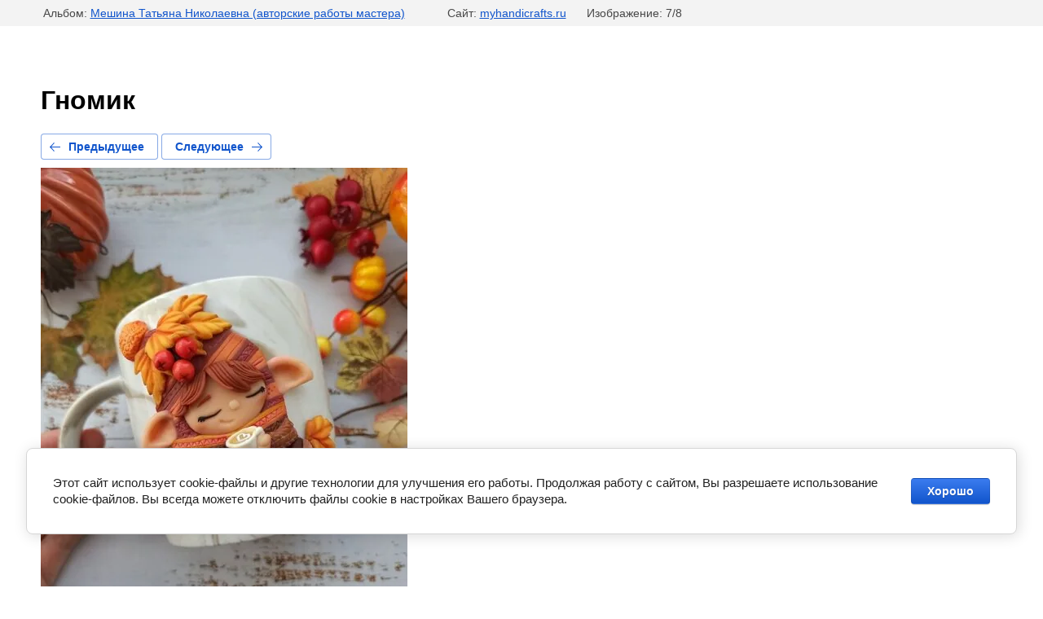

--- FILE ---
content_type: text/javascript
request_url: https://counter.megagroup.ru/7e1621535c8a5a339d8ecf36ce0dbfcd.js?r=&s=1280*720*24&u=https%3A%2F%2Fmyhandicrafts.ru%2Ffotogalereya-s-albomami%2Fphoto%2Fgnomik&t=%D0%93%D0%BD%D0%BE%D0%BC%D0%B8%D0%BA&fv=0,0&en=1&rld=0&fr=0&callback=_sntnl1768742837034&1768742837034
body_size: 96
content:
//:1
_sntnl1768742837034({date:"Sun, 18 Jan 2026 13:27:17 GMT", res:"1"})